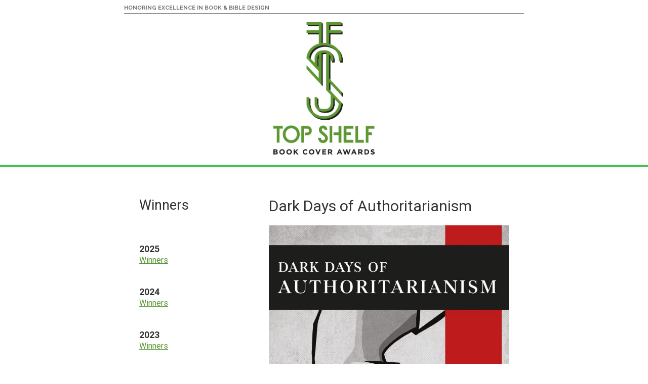

--- FILE ---
content_type: text/html; charset=UTF-8
request_url: https://archive.topshelfaward.org/book/dark-days-of-authoritarianism/
body_size: 7665
content:
<!DOCTYPE html>
<html lang="en-US">
<head >
<meta charset="UTF-8" />
<meta name="viewport" content="width=device-width, initial-scale=1" />
<meta name='robots' content='index, follow, max-image-preview:large, max-snippet:-1, max-video-preview:-1' />
	<style>img:is([sizes="auto" i], [sizes^="auto," i]) { contain-intrinsic-size: 3000px 1500px }</style>
	
	<!-- This site is optimized with the Yoast SEO plugin v25.8 - https://yoast.com/wordpress/plugins/seo/ -->
	<title>Dark Days of Authoritarianism - ECPA: Book Cover Awards [Top Shelf]</title>
	<link rel="canonical" href="https://archive.topshelfaward.org/book/dark-days-of-authoritarianism/" />
	<meta property="og:locale" content="en_US" />
	<meta property="og:type" content="article" />
	<meta property="og:title" content="Dark Days of Authoritarianism - ECPA: Book Cover Awards [Top Shelf]" />
	<meta property="og:url" content="https://archive.topshelfaward.org/book/dark-days-of-authoritarianism/" />
	<meta property="og:site_name" content="ECPA: Book Cover Awards [Top Shelf]" />
	<meta property="article:modified_time" content="2019-09-20T23:32:04+00:00" />
	<meta property="og:image" content="https://archive.topshelfaward.org/wp-content/uploads/2019/09/DarkDaysAuthoritarianism-.jpg" />
	<meta property="og:image:width" content="1364" />
	<meta property="og:image:height" content="2048" />
	<meta property="og:image:type" content="image/jpeg" />
	<meta name="twitter:card" content="summary_large_image" />
	<script type="application/ld+json" class="yoast-schema-graph">{"@context":"https://schema.org","@graph":[{"@type":"WebPage","@id":"https://archive.topshelfaward.org/book/dark-days-of-authoritarianism/","url":"https://archive.topshelfaward.org/book/dark-days-of-authoritarianism/","name":"Dark Days of Authoritarianism - ECPA: Book Cover Awards [Top Shelf]","isPartOf":{"@id":"https://archive.topshelfaward.org/#website"},"primaryImageOfPage":{"@id":"https://archive.topshelfaward.org/book/dark-days-of-authoritarianism/#primaryimage"},"image":{"@id":"https://archive.topshelfaward.org/book/dark-days-of-authoritarianism/#primaryimage"},"thumbnailUrl":"https://archive.topshelfaward.org/wp-content/uploads/2019/09/DarkDaysAuthoritarianism-.jpg","datePublished":"2019-09-20T20:39:39+00:00","dateModified":"2019-09-20T23:32:04+00:00","breadcrumb":{"@id":"https://archive.topshelfaward.org/book/dark-days-of-authoritarianism/#breadcrumb"},"inLanguage":"en-US","potentialAction":[{"@type":"ReadAction","target":["https://archive.topshelfaward.org/book/dark-days-of-authoritarianism/"]}]},{"@type":"ImageObject","inLanguage":"en-US","@id":"https://archive.topshelfaward.org/book/dark-days-of-authoritarianism/#primaryimage","url":"https://archive.topshelfaward.org/wp-content/uploads/2019/09/DarkDaysAuthoritarianism-.jpg","contentUrl":"https://archive.topshelfaward.org/wp-content/uploads/2019/09/DarkDaysAuthoritarianism-.jpg","width":1364,"height":2048},{"@type":"BreadcrumbList","@id":"https://archive.topshelfaward.org/book/dark-days-of-authoritarianism/#breadcrumb","itemListElement":[{"@type":"ListItem","position":1,"name":"Home","item":"https://archive.topshelfaward.org/"},{"@type":"ListItem","position":2,"name":"Books","item":"https://archive.topshelfaward.org/book/"},{"@type":"ListItem","position":3,"name":"Dark Days of Authoritarianism"}]},{"@type":"WebSite","@id":"https://archive.topshelfaward.org/#website","url":"https://archive.topshelfaward.org/","name":"ECPA: Book Cover Awards [Top Shelf]","description":"","publisher":{"@id":"https://archive.topshelfaward.org/#organization"},"potentialAction":[{"@type":"SearchAction","target":{"@type":"EntryPoint","urlTemplate":"https://archive.topshelfaward.org/?s={search_term_string}"},"query-input":{"@type":"PropertyValueSpecification","valueRequired":true,"valueName":"search_term_string"}}],"inLanguage":"en-US"},{"@type":"Organization","@id":"https://archive.topshelfaward.org/#organization","name":"ECPA: Book Cover Awards [Top Shelf]","url":"https://archive.topshelfaward.org/","logo":{"@type":"ImageObject","inLanguage":"en-US","@id":"https://archive.topshelfaward.org/#/schema/logo/image/","url":"https://archive.topshelfaward.org/wp-content/uploads/2015/10/ecpa-top-shelf-awards-logo.png","contentUrl":"https://archive.topshelfaward.org/wp-content/uploads/2015/10/ecpa-top-shelf-awards-logo.png","width":400,"height":493,"caption":"ECPA: Book Cover Awards [Top Shelf]"},"image":{"@id":"https://archive.topshelfaward.org/#/schema/logo/image/"}}]}</script>
	<!-- / Yoast SEO plugin. -->


<link rel='dns-prefetch' href='//widgetlogic.org' />
<link rel='dns-prefetch' href='//fonts.googleapis.com' />
<link href='https://fonts.gstatic.com' crossorigin rel='preconnect' />
<link rel="alternate" type="application/rss+xml" title="ECPA: Book Cover Awards [Top Shelf] &raquo; Feed" href="https://archive.topshelfaward.org/feed/" />
<script>
window._wpemojiSettings = {"baseUrl":"https:\/\/s.w.org\/images\/core\/emoji\/15.1.0\/72x72\/","ext":".png","svgUrl":"https:\/\/s.w.org\/images\/core\/emoji\/15.1.0\/svg\/","svgExt":".svg","source":{"concatemoji":"https:\/\/archive.topshelfaward.org\/wp-includes\/js\/wp-emoji-release.min.js?ver=c9edf0c5902264a1c6229a839d42e415"}};
/*! This file is auto-generated */
!function(i,n){var o,s,e;function c(e){try{var t={supportTests:e,timestamp:(new Date).valueOf()};sessionStorage.setItem(o,JSON.stringify(t))}catch(e){}}function p(e,t,n){e.clearRect(0,0,e.canvas.width,e.canvas.height),e.fillText(t,0,0);var t=new Uint32Array(e.getImageData(0,0,e.canvas.width,e.canvas.height).data),r=(e.clearRect(0,0,e.canvas.width,e.canvas.height),e.fillText(n,0,0),new Uint32Array(e.getImageData(0,0,e.canvas.width,e.canvas.height).data));return t.every(function(e,t){return e===r[t]})}function u(e,t,n){switch(t){case"flag":return n(e,"\ud83c\udff3\ufe0f\u200d\u26a7\ufe0f","\ud83c\udff3\ufe0f\u200b\u26a7\ufe0f")?!1:!n(e,"\ud83c\uddfa\ud83c\uddf3","\ud83c\uddfa\u200b\ud83c\uddf3")&&!n(e,"\ud83c\udff4\udb40\udc67\udb40\udc62\udb40\udc65\udb40\udc6e\udb40\udc67\udb40\udc7f","\ud83c\udff4\u200b\udb40\udc67\u200b\udb40\udc62\u200b\udb40\udc65\u200b\udb40\udc6e\u200b\udb40\udc67\u200b\udb40\udc7f");case"emoji":return!n(e,"\ud83d\udc26\u200d\ud83d\udd25","\ud83d\udc26\u200b\ud83d\udd25")}return!1}function f(e,t,n){var r="undefined"!=typeof WorkerGlobalScope&&self instanceof WorkerGlobalScope?new OffscreenCanvas(300,150):i.createElement("canvas"),a=r.getContext("2d",{willReadFrequently:!0}),o=(a.textBaseline="top",a.font="600 32px Arial",{});return e.forEach(function(e){o[e]=t(a,e,n)}),o}function t(e){var t=i.createElement("script");t.src=e,t.defer=!0,i.head.appendChild(t)}"undefined"!=typeof Promise&&(o="wpEmojiSettingsSupports",s=["flag","emoji"],n.supports={everything:!0,everythingExceptFlag:!0},e=new Promise(function(e){i.addEventListener("DOMContentLoaded",e,{once:!0})}),new Promise(function(t){var n=function(){try{var e=JSON.parse(sessionStorage.getItem(o));if("object"==typeof e&&"number"==typeof e.timestamp&&(new Date).valueOf()<e.timestamp+604800&&"object"==typeof e.supportTests)return e.supportTests}catch(e){}return null}();if(!n){if("undefined"!=typeof Worker&&"undefined"!=typeof OffscreenCanvas&&"undefined"!=typeof URL&&URL.createObjectURL&&"undefined"!=typeof Blob)try{var e="postMessage("+f.toString()+"("+[JSON.stringify(s),u.toString(),p.toString()].join(",")+"));",r=new Blob([e],{type:"text/javascript"}),a=new Worker(URL.createObjectURL(r),{name:"wpTestEmojiSupports"});return void(a.onmessage=function(e){c(n=e.data),a.terminate(),t(n)})}catch(e){}c(n=f(s,u,p))}t(n)}).then(function(e){for(var t in e)n.supports[t]=e[t],n.supports.everything=n.supports.everything&&n.supports[t],"flag"!==t&&(n.supports.everythingExceptFlag=n.supports.everythingExceptFlag&&n.supports[t]);n.supports.everythingExceptFlag=n.supports.everythingExceptFlag&&!n.supports.flag,n.DOMReady=!1,n.readyCallback=function(){n.DOMReady=!0}}).then(function(){return e}).then(function(){var e;n.supports.everything||(n.readyCallback(),(e=n.source||{}).concatemoji?t(e.concatemoji):e.wpemoji&&e.twemoji&&(t(e.twemoji),t(e.wpemoji)))}))}((window,document),window._wpemojiSettings);
</script>
<link rel='stylesheet' id='top-shelf-awards-v2-css' href='https://archive.topshelfaward.org/wp-content/themes/topshelfawards-v2/style.css?ver=3.4.1' media='all' />
<style id='wp-emoji-styles-inline-css'>

	img.wp-smiley, img.emoji {
		display: inline !important;
		border: none !important;
		box-shadow: none !important;
		height: 1em !important;
		width: 1em !important;
		margin: 0 0.07em !important;
		vertical-align: -0.1em !important;
		background: none !important;
		padding: 0 !important;
	}
</style>
<link rel='stylesheet' id='wp-block-library-css' href='https://archive.topshelfaward.org/wp-includes/css/dist/block-library/style.min.css?ver=c9edf0c5902264a1c6229a839d42e415' media='all' />
<style id='classic-theme-styles-inline-css'>
/*! This file is auto-generated */
.wp-block-button__link{color:#fff;background-color:#32373c;border-radius:9999px;box-shadow:none;text-decoration:none;padding:calc(.667em + 2px) calc(1.333em + 2px);font-size:1.125em}.wp-block-file__button{background:#32373c;color:#fff;text-decoration:none}
</style>
<link rel='stylesheet' id='block-widget-css' href='https://archive.topshelfaward.org/wp-content/plugins/widget-logic/block_widget/css/widget.css?ver=1727292731' media='all' />
<style id='global-styles-inline-css'>
:root{--wp--preset--aspect-ratio--square: 1;--wp--preset--aspect-ratio--4-3: 4/3;--wp--preset--aspect-ratio--3-4: 3/4;--wp--preset--aspect-ratio--3-2: 3/2;--wp--preset--aspect-ratio--2-3: 2/3;--wp--preset--aspect-ratio--16-9: 16/9;--wp--preset--aspect-ratio--9-16: 9/16;--wp--preset--color--black: #000000;--wp--preset--color--cyan-bluish-gray: #abb8c3;--wp--preset--color--white: #ffffff;--wp--preset--color--pale-pink: #f78da7;--wp--preset--color--vivid-red: #cf2e2e;--wp--preset--color--luminous-vivid-orange: #ff6900;--wp--preset--color--luminous-vivid-amber: #fcb900;--wp--preset--color--light-green-cyan: #7bdcb5;--wp--preset--color--vivid-green-cyan: #00d084;--wp--preset--color--pale-cyan-blue: #8ed1fc;--wp--preset--color--vivid-cyan-blue: #0693e3;--wp--preset--color--vivid-purple: #9b51e0;--wp--preset--color--theme-primary: #0073e5;--wp--preset--color--theme-secondary: #0073e5;--wp--preset--gradient--vivid-cyan-blue-to-vivid-purple: linear-gradient(135deg,rgba(6,147,227,1) 0%,rgb(155,81,224) 100%);--wp--preset--gradient--light-green-cyan-to-vivid-green-cyan: linear-gradient(135deg,rgb(122,220,180) 0%,rgb(0,208,130) 100%);--wp--preset--gradient--luminous-vivid-amber-to-luminous-vivid-orange: linear-gradient(135deg,rgba(252,185,0,1) 0%,rgba(255,105,0,1) 100%);--wp--preset--gradient--luminous-vivid-orange-to-vivid-red: linear-gradient(135deg,rgba(255,105,0,1) 0%,rgb(207,46,46) 100%);--wp--preset--gradient--very-light-gray-to-cyan-bluish-gray: linear-gradient(135deg,rgb(238,238,238) 0%,rgb(169,184,195) 100%);--wp--preset--gradient--cool-to-warm-spectrum: linear-gradient(135deg,rgb(74,234,220) 0%,rgb(151,120,209) 20%,rgb(207,42,186) 40%,rgb(238,44,130) 60%,rgb(251,105,98) 80%,rgb(254,248,76) 100%);--wp--preset--gradient--blush-light-purple: linear-gradient(135deg,rgb(255,206,236) 0%,rgb(152,150,240) 100%);--wp--preset--gradient--blush-bordeaux: linear-gradient(135deg,rgb(254,205,165) 0%,rgb(254,45,45) 50%,rgb(107,0,62) 100%);--wp--preset--gradient--luminous-dusk: linear-gradient(135deg,rgb(255,203,112) 0%,rgb(199,81,192) 50%,rgb(65,88,208) 100%);--wp--preset--gradient--pale-ocean: linear-gradient(135deg,rgb(255,245,203) 0%,rgb(182,227,212) 50%,rgb(51,167,181) 100%);--wp--preset--gradient--electric-grass: linear-gradient(135deg,rgb(202,248,128) 0%,rgb(113,206,126) 100%);--wp--preset--gradient--midnight: linear-gradient(135deg,rgb(2,3,129) 0%,rgb(40,116,252) 100%);--wp--preset--font-size--small: 12px;--wp--preset--font-size--medium: 20px;--wp--preset--font-size--large: 20px;--wp--preset--font-size--x-large: 42px;--wp--preset--font-size--normal: 18px;--wp--preset--font-size--larger: 24px;--wp--preset--spacing--20: 0.44rem;--wp--preset--spacing--30: 0.67rem;--wp--preset--spacing--40: 1rem;--wp--preset--spacing--50: 1.5rem;--wp--preset--spacing--60: 2.25rem;--wp--preset--spacing--70: 3.38rem;--wp--preset--spacing--80: 5.06rem;--wp--preset--shadow--natural: 6px 6px 9px rgba(0, 0, 0, 0.2);--wp--preset--shadow--deep: 12px 12px 50px rgba(0, 0, 0, 0.4);--wp--preset--shadow--sharp: 6px 6px 0px rgba(0, 0, 0, 0.2);--wp--preset--shadow--outlined: 6px 6px 0px -3px rgba(255, 255, 255, 1), 6px 6px rgba(0, 0, 0, 1);--wp--preset--shadow--crisp: 6px 6px 0px rgba(0, 0, 0, 1);}:where(.is-layout-flex){gap: 0.5em;}:where(.is-layout-grid){gap: 0.5em;}body .is-layout-flex{display: flex;}.is-layout-flex{flex-wrap: wrap;align-items: center;}.is-layout-flex > :is(*, div){margin: 0;}body .is-layout-grid{display: grid;}.is-layout-grid > :is(*, div){margin: 0;}:where(.wp-block-columns.is-layout-flex){gap: 2em;}:where(.wp-block-columns.is-layout-grid){gap: 2em;}:where(.wp-block-post-template.is-layout-flex){gap: 1.25em;}:where(.wp-block-post-template.is-layout-grid){gap: 1.25em;}.has-black-color{color: var(--wp--preset--color--black) !important;}.has-cyan-bluish-gray-color{color: var(--wp--preset--color--cyan-bluish-gray) !important;}.has-white-color{color: var(--wp--preset--color--white) !important;}.has-pale-pink-color{color: var(--wp--preset--color--pale-pink) !important;}.has-vivid-red-color{color: var(--wp--preset--color--vivid-red) !important;}.has-luminous-vivid-orange-color{color: var(--wp--preset--color--luminous-vivid-orange) !important;}.has-luminous-vivid-amber-color{color: var(--wp--preset--color--luminous-vivid-amber) !important;}.has-light-green-cyan-color{color: var(--wp--preset--color--light-green-cyan) !important;}.has-vivid-green-cyan-color{color: var(--wp--preset--color--vivid-green-cyan) !important;}.has-pale-cyan-blue-color{color: var(--wp--preset--color--pale-cyan-blue) !important;}.has-vivid-cyan-blue-color{color: var(--wp--preset--color--vivid-cyan-blue) !important;}.has-vivid-purple-color{color: var(--wp--preset--color--vivid-purple) !important;}.has-black-background-color{background-color: var(--wp--preset--color--black) !important;}.has-cyan-bluish-gray-background-color{background-color: var(--wp--preset--color--cyan-bluish-gray) !important;}.has-white-background-color{background-color: var(--wp--preset--color--white) !important;}.has-pale-pink-background-color{background-color: var(--wp--preset--color--pale-pink) !important;}.has-vivid-red-background-color{background-color: var(--wp--preset--color--vivid-red) !important;}.has-luminous-vivid-orange-background-color{background-color: var(--wp--preset--color--luminous-vivid-orange) !important;}.has-luminous-vivid-amber-background-color{background-color: var(--wp--preset--color--luminous-vivid-amber) !important;}.has-light-green-cyan-background-color{background-color: var(--wp--preset--color--light-green-cyan) !important;}.has-vivid-green-cyan-background-color{background-color: var(--wp--preset--color--vivid-green-cyan) !important;}.has-pale-cyan-blue-background-color{background-color: var(--wp--preset--color--pale-cyan-blue) !important;}.has-vivid-cyan-blue-background-color{background-color: var(--wp--preset--color--vivid-cyan-blue) !important;}.has-vivid-purple-background-color{background-color: var(--wp--preset--color--vivid-purple) !important;}.has-black-border-color{border-color: var(--wp--preset--color--black) !important;}.has-cyan-bluish-gray-border-color{border-color: var(--wp--preset--color--cyan-bluish-gray) !important;}.has-white-border-color{border-color: var(--wp--preset--color--white) !important;}.has-pale-pink-border-color{border-color: var(--wp--preset--color--pale-pink) !important;}.has-vivid-red-border-color{border-color: var(--wp--preset--color--vivid-red) !important;}.has-luminous-vivid-orange-border-color{border-color: var(--wp--preset--color--luminous-vivid-orange) !important;}.has-luminous-vivid-amber-border-color{border-color: var(--wp--preset--color--luminous-vivid-amber) !important;}.has-light-green-cyan-border-color{border-color: var(--wp--preset--color--light-green-cyan) !important;}.has-vivid-green-cyan-border-color{border-color: var(--wp--preset--color--vivid-green-cyan) !important;}.has-pale-cyan-blue-border-color{border-color: var(--wp--preset--color--pale-cyan-blue) !important;}.has-vivid-cyan-blue-border-color{border-color: var(--wp--preset--color--vivid-cyan-blue) !important;}.has-vivid-purple-border-color{border-color: var(--wp--preset--color--vivid-purple) !important;}.has-vivid-cyan-blue-to-vivid-purple-gradient-background{background: var(--wp--preset--gradient--vivid-cyan-blue-to-vivid-purple) !important;}.has-light-green-cyan-to-vivid-green-cyan-gradient-background{background: var(--wp--preset--gradient--light-green-cyan-to-vivid-green-cyan) !important;}.has-luminous-vivid-amber-to-luminous-vivid-orange-gradient-background{background: var(--wp--preset--gradient--luminous-vivid-amber-to-luminous-vivid-orange) !important;}.has-luminous-vivid-orange-to-vivid-red-gradient-background{background: var(--wp--preset--gradient--luminous-vivid-orange-to-vivid-red) !important;}.has-very-light-gray-to-cyan-bluish-gray-gradient-background{background: var(--wp--preset--gradient--very-light-gray-to-cyan-bluish-gray) !important;}.has-cool-to-warm-spectrum-gradient-background{background: var(--wp--preset--gradient--cool-to-warm-spectrum) !important;}.has-blush-light-purple-gradient-background{background: var(--wp--preset--gradient--blush-light-purple) !important;}.has-blush-bordeaux-gradient-background{background: var(--wp--preset--gradient--blush-bordeaux) !important;}.has-luminous-dusk-gradient-background{background: var(--wp--preset--gradient--luminous-dusk) !important;}.has-pale-ocean-gradient-background{background: var(--wp--preset--gradient--pale-ocean) !important;}.has-electric-grass-gradient-background{background: var(--wp--preset--gradient--electric-grass) !important;}.has-midnight-gradient-background{background: var(--wp--preset--gradient--midnight) !important;}.has-small-font-size{font-size: var(--wp--preset--font-size--small) !important;}.has-medium-font-size{font-size: var(--wp--preset--font-size--medium) !important;}.has-large-font-size{font-size: var(--wp--preset--font-size--large) !important;}.has-x-large-font-size{font-size: var(--wp--preset--font-size--x-large) !important;}
:where(.wp-block-post-template.is-layout-flex){gap: 1.25em;}:where(.wp-block-post-template.is-layout-grid){gap: 1.25em;}
:where(.wp-block-columns.is-layout-flex){gap: 2em;}:where(.wp-block-columns.is-layout-grid){gap: 2em;}
:root :where(.wp-block-pullquote){font-size: 1.5em;line-height: 1.6;}
</style>
<link rel='stylesheet' id='tsa-google-fonts-css' href='//fonts.googleapis.com/css?family=Raleway%3A700%7CRoboto%3A300%2C300i%2C400%2C700&#038;ver=c9edf0c5902264a1c6229a839d42e415' media='all' />
<link rel='stylesheet' id='top-shelf-awards-v2-fonts-css' href='https://fonts.googleapis.com/css2?family=Open+Sans&#038;family=Roboto&#038;display=swap' media='all' />
<link rel='stylesheet' id='dashicons-css' href='https://archive.topshelfaward.org/wp-includes/css/dashicons.min.css?ver=c9edf0c5902264a1c6229a839d42e415' media='all' />
<link rel='stylesheet' id='top-shelf-awards-v2-gutenberg-css' href='https://archive.topshelfaward.org/wp-content/themes/topshelfawards-v2/lib/gutenberg/front-end.css?ver=3.4.1' media='all' />
<style id='top-shelf-awards-v2-gutenberg-inline-css'>
.gb-block-post-grid .gb-post-grid-items h2 a:hover {
	color: #0073e5;
}

.site-container .wp-block-button .wp-block-button__link {
	background-color: #0073e5;
}

.wp-block-button .wp-block-button__link:not(.has-background),
.wp-block-button .wp-block-button__link:not(.has-background):focus,
.wp-block-button .wp-block-button__link:not(.has-background):hover {
	color: #ffffff;
}

.site-container .wp-block-button.is-style-outline .wp-block-button__link {
	color: #0073e5;
}

.site-container .wp-block-button.is-style-outline .wp-block-button__link:focus,
.site-container .wp-block-button.is-style-outline .wp-block-button__link:hover {
	color: #2396ff;
}		.site-container .has-small-font-size {
			font-size: 12px;
		}		.site-container .has-normal-font-size {
			font-size: 18px;
		}		.site-container .has-large-font-size {
			font-size: 20px;
		}		.site-container .has-larger-font-size {
			font-size: 24px;
		}		.site-container .has-theme-primary-color,
		.site-container .wp-block-button .wp-block-button__link.has-theme-primary-color,
		.site-container .wp-block-button.is-style-outline .wp-block-button__link.has-theme-primary-color {
			color: #0073e5;
		}

		.site-container .has-theme-primary-background-color,
		.site-container .wp-block-button .wp-block-button__link.has-theme-primary-background-color,
		.site-container .wp-block-pullquote.is-style-solid-color.has-theme-primary-background-color {
			background-color: #0073e5;
		}		.site-container .has-theme-secondary-color,
		.site-container .wp-block-button .wp-block-button__link.has-theme-secondary-color,
		.site-container .wp-block-button.is-style-outline .wp-block-button__link.has-theme-secondary-color {
			color: #0073e5;
		}

		.site-container .has-theme-secondary-background-color,
		.site-container .wp-block-button .wp-block-button__link.has-theme-secondary-background-color,
		.site-container .wp-block-pullquote.is-style-solid-color.has-theme-secondary-background-color {
			background-color: #0073e5;
		}
</style>
<script src="https://archive.topshelfaward.org/wp-includes/js/jquery/jquery.min.js?ver=3.7.1" id="jquery-core-js"></script>
<script src="https://archive.topshelfaward.org/wp-includes/js/jquery/jquery-migrate.min.js?ver=3.4.1" id="jquery-migrate-js"></script>
<link rel="https://api.w.org/" href="https://archive.topshelfaward.org/wp-json/" /><link rel="EditURI" type="application/rsd+xml" title="RSD" href="https://archive.topshelfaward.org/xmlrpc.php?rsd" />
<link rel='shortlink' href='https://archive.topshelfaward.org/?p=2952' />
<link rel="alternate" title="oEmbed (JSON)" type="application/json+oembed" href="https://archive.topshelfaward.org/wp-json/oembed/1.0/embed?url=https%3A%2F%2Farchive.topshelfaward.org%2Fbook%2Fdark-days-of-authoritarianism%2F" />
<link rel="alternate" title="oEmbed (XML)" type="text/xml+oembed" href="https://archive.topshelfaward.org/wp-json/oembed/1.0/embed?url=https%3A%2F%2Farchive.topshelfaward.org%2Fbook%2Fdark-days-of-authoritarianism%2F&#038;format=xml" />
	  <link rel="apple-touch-icon" sizes="57x57" href="https://archive.topshelfaward.org/wp-content/themes/topshelfawards-v2/images/icons/apple-icon-57x57.png">
	  <link rel="apple-touch-icon" sizes="60x60" href="https://archive.topshelfaward.org/wp-content/themes/topshelfawards-v2/images/icons/apple-icon-60x60.png">
	  <link rel="apple-touch-icon" sizes="72x72" href="https://archive.topshelfaward.org/wp-content/themes/topshelfawards-v2/images/icons/apple-icon-72x72.png">
	  <link rel="apple-touch-icon" sizes="76x76" href="https://archive.topshelfaward.org/wp-content/themes/topshelfawards-v2/images/icons/apple-icon-76x76.png">
	  <link rel="apple-touch-icon" sizes="114x114" href="https://archive.topshelfaward.org/wp-content/themes/topshelfawards-v2/images/icons/apple-icon-114x114.png">
	  <link rel="apple-touch-icon" sizes="120x120" href="https://archive.topshelfaward.org/wp-content/themes/topshelfawards-v2/images/icons/apple-icon-120x120.png">
	  <link rel="apple-touch-icon" sizes="144x144" href="https://archive.topshelfaward.org/wp-content/themes/topshelfawards-v2/images/icons/apple-icon-144x144.png">
	  <link rel="apple-touch-icon" sizes="152x152" href="https://archive.topshelfaward.org/wp-content/themes/topshelfawards-v2/images/icons/apple-icon-152x152.png">
	  <link rel="apple-touch-icon" sizes="180x180" href="https://archive.topshelfaward.org/wp-content/themes/topshelfawards-v2/images/icons/apple-icon-180x180.png">
	  <link rel="icon" type="image/png" sizes="192x192"  href="https://archive.topshelfaward.org/wp-content/themes/topshelfawards-v2/images/icons/android-icon-192x192.png">
	  <link rel="icon" type="image/png" sizes="32x32" href="https://archive.topshelfaward.org/wp-content/themes/topshelfawards-v2/images/icons/favicon-32x32.png">
	  <link rel="icon" type="image/png" sizes="96x96" href="https://archive.topshelfaward.org/wp-content/themes/topshelfawards-v2/images/icons/favicon-96x96.png">
	  <link rel="icon" type="image/png" sizes="16x16" href="https://archive.topshelfaward.org/wp-content/themes/topshelfawards-v2/images/icons/favicon-16x16.png">
	  <link rel="manifest" href="https://archive.topshelfaward.org/wp-content/themes/topshelfawards-v2/images/icons/manifest.json">
	  <meta name="msapplication-TileColor" content="#ffffff">
	  <meta name="msapplication-TileImage" content="https://archive.topshelfaward.org/wp-content/themes/topshelfawards-v2/images/icons/ms-icon-144x144.png">
	  <meta name="theme-color" content="#ffffff">
	  <link rel="icon" href="https://archive.topshelfaward.org/wp-content/themes/topshelfawards-v2/images/favicon.ico" />
<link rel="pingback" href="https://archive.topshelfaward.org/xmlrpc.php" />
		<style id="wp-custom-css">
			.bca-logo{
	padding-bottom:20px
}		</style>
		</head>
<body class="wp-singular book-template-default single single-book postid-2952 wp-embed-responsive wp-theme-genesis wp-child-theme-topshelfawards-v2 header-full-width sidebar-content genesis-breadcrumbs-hidden genesis-footer-widgets-hidden no-js has-no-blocks book">	<script>
	//<![CDATA[
	(function(){
		var c = document.body.classList;
		c.remove( 'no-js' );
		c.add( 'js' );
	})();
	//]]>
	</script>
		  <div class="top-bar">
		  <div class="utility-menu">
			  <div class="utility-inner">
				  <span class="alt-font">HONORING EXCELLENCE IN BOOK &amp; BIBLE DESIGN</span>
			  </div>
		  </div>
  
			  <div class="bca-logo">
				  <a href="/"><img width="200" height="250" src="https://archive.topshelfaward.org/wp-content/themes/topshelfawards-v2/images/ecpa.png" class="logo attachment-full" alt="ecpa-top-shelf-awards-logo"></a>
			  </div>
  
					  </div>
	<div class="site-container"><ul class="genesis-skip-link"><li><a href="#genesis-content" class="screen-reader-shortcut"> Skip to main content</a></li><li><a href="#genesis-sidebar-primary" class="screen-reader-shortcut"> Skip to primary sidebar</a></li></ul><header class="site-header"><div class="wrap"></div></header><div class="site-inner"><div class="content-sidebar-wrap"><main class="content" id="genesis-content">	<h1>
	Dark Days of Authoritarianism	</h1>
	
	<div class="book-description"><div class="book-covers">
	<img width="682" height="1024" src="https://archive.topshelfaward.org/wp-content/uploads/2019/09/DarkDaysAuthoritarianism--682x1024.jpg" class="left book-image wp-post-image" alt="" decoding="async" fetchpriority="high" srcset="https://archive.topshelfaward.org/wp-content/uploads/2019/09/DarkDaysAuthoritarianism--682x1024.jpg 682w, https://archive.topshelfaward.org/wp-content/uploads/2019/09/DarkDaysAuthoritarianism--200x300.jpg 200w, https://archive.topshelfaward.org/wp-content/uploads/2019/09/DarkDaysAuthoritarianism--768x1153.jpg 768w, https://archive.topshelfaward.org/wp-content/uploads/2019/09/DarkDaysAuthoritarianism--52x77.jpg 52w, https://archive.topshelfaward.org/wp-content/uploads/2019/09/DarkDaysAuthoritarianism-.jpg 1364w" sizes="(max-width: 682px) 100vw, 682px" /></div><hr>
		<div class="clear">
							<h3>Publisher</h3> <p>Langham Publishing</p>
												 				<h3>Designer(s)</h3> <p><b></b> projectluz.com</p>
												   					<h3>ISBN</h3> <p>9781783684854</p>
																	<h3>Literary Category</h3> <p>Non-fiction/History/Autobiography</p>		</div>
	</div>
	</main><aside class="sidebar sidebar-primary widget-area" role="complementary" aria-label="Primary Sidebar" id="genesis-sidebar-primary"><h2 class="genesis-sidebar-title screen-reader-text">Primary Sidebar</h2><section id="text-2" class="widget widget_text"><div class="widget-wrap">			<div class="textwidget"><h2>Winners</h2></div>
		</div></section>
<section id="nav_menu-23" class="widget widget_nav_menu"><div class="widget-wrap"><h3 class="widgettitle widget-title">2025</h3>
<nav class="menu-2025-container" aria-label="2025"><ul id="menu-2025" class="menu"><li id="menu-item-7144" class="menu-item menu-item-type-post_type menu-item-object-page menu-item-7144"><a href="https://archive.topshelfaward.org/winners-2025/">Winners</a></li>
</ul></nav></div></section>
<section id="nav_menu-22" class="widget widget_nav_menu"><div class="widget-wrap"><h3 class="widgettitle widget-title">2024</h3>
<nav class="menu-2024-container" aria-label="2024"><ul id="menu-2024" class="menu"><li id="menu-item-6428" class="menu-item menu-item-type-post_type menu-item-object-page menu-item-6428"><a href="https://archive.topshelfaward.org/winners-2024/">Winners</a></li>
</ul></nav></div></section>
<section id="nav_menu-21" class="widget widget_nav_menu"><div class="widget-wrap"><h3 class="widgettitle widget-title">2023</h3>
<nav class="menu-2023-container" aria-label="2023"><ul id="menu-2023" class="menu"><li id="menu-item-5725" class="menu-item menu-item-type-custom menu-item-object-custom menu-item-5725"><a href="/2023-winners/">Winners</a></li>
</ul></nav></div></section>
<section id="nav_menu-20" class="widget widget_nav_menu"><div class="widget-wrap"><h3 class="widgettitle widget-title">2022</h3>
<nav class="menu-2022-container" aria-label="2022"><ul id="menu-2022" class="menu"><li id="menu-item-5108" class="menu-item menu-item-type-custom menu-item-object-custom menu-item-5108"><a href="/2022-winners/">Winners</a></li>
</ul></nav></div></section>
<section id="nav_menu-19" class="widget widget_nav_menu"><div class="widget-wrap"><h3 class="widgettitle widget-title">2021</h3>
<nav class="menu-2021-container" aria-label="2021"><ul id="menu-2021" class="menu"><li id="menu-item-5109" class="menu-item menu-item-type-post_type menu-item-object-page menu-item-5109"><a href="https://archive.topshelfaward.org/winners-2021/">Winners</a></li>
</ul></nav></div></section>
<section id="nav_menu-18" class="widget widget_nav_menu"><div class="widget-wrap"><h3 class="widgettitle widget-title">2020</h3>
<nav class="menu-2020-container" aria-label="2020"><ul id="menu-2020" class="menu"><li id="menu-item-3492" class="menu-item menu-item-type-custom menu-item-object-custom menu-item-3492"><a target="_blank" href="https://archive.topshelfaward.org/2020-winners/">Winners</a></li>
</ul></nav></div></section>
<section id="nav_menu-17" class="widget widget_nav_menu"><div class="widget-wrap"><h3 class="widgettitle widget-title">2019</h3>
<nav class="menu-2019-container" aria-label="2019"><ul id="menu-2019" class="menu"><li id="menu-item-3493" class="menu-item menu-item-type-post_type menu-item-object-page menu-item-3493"><a target="_blank" href="https://archive.topshelfaward.org/2019-winners/">Winners</a></li>
</ul></nav></div></section>
<section id="nav_menu-16" class="widget widget_nav_menu"><div class="widget-wrap"><h3 class="widgettitle widget-title">2018</h3>
<nav class="menu-2018-container" aria-label="2018"><ul id="menu-2018" class="menu"><li id="menu-item-2486" class="menu-item menu-item-type-post_type menu-item-object-page menu-item-2486"><a href="https://archive.topshelfaward.org/2018-winners/">Winners</a></li>
</ul></nav></div></section>
<section id="nav_menu-15" class="widget widget_nav_menu"><div class="widget-wrap"><h3 class="widgettitle widget-title">2017</h3>
<nav class="menu-2017-container" aria-label="2017"><ul id="menu-2017" class="menu"><li id="menu-item-1957" class="menu-item menu-item-type-post_type menu-item-object-page menu-item-1957"><a href="https://archive.topshelfaward.org/2017-winners/">Winners</a></li>
</ul></nav></div></section>
<section id="nav_menu-14" class="widget widget_nav_menu"><div class="widget-wrap"><h3 class="widgettitle widget-title">2016</h3>
<nav class="menu-2016-container" aria-label="2016"><ul id="menu-2016" class="menu"><li id="menu-item-1603" class="menu-item menu-item-type-post_type menu-item-object-page menu-item-1603"><a href="https://archive.topshelfaward.org/2016-winners/">Winners</a></li>
</ul></nav></div></section>
<section id="nav_menu-13" class="widget widget_nav_menu"><div class="widget-wrap"><h3 class="widgettitle widget-title">2015</h3>
<nav class="menu-2015-container" aria-label="2015"><ul id="menu-2015" class="menu"><li id="menu-item-1269" class="menu-item menu-item-type-custom menu-item-object-custom menu-item-1269"><a href="/winners-2015">Winners</a></li>
</ul></nav></div></section>
<section id="nav_menu-10" class="widget widget_nav_menu"><div class="widget-wrap"><h3 class="widgettitle widget-title">2014</h3>
<nav class="menu-2014-container" aria-label="2014"><ul id="menu-2014" class="menu"><li id="menu-item-897" class="menu-item menu-item-type-post_type menu-item-object-page menu-item-897"><a href="https://archive.topshelfaward.org/2014-winners/">Winners</a></li>
</ul></nav></div></section>
<section id="nav_menu-9" class="widget widget_nav_menu"><div class="widget-wrap"><h3 class="widgettitle widget-title">2013</h3>
<nav class="menu-2013-container" aria-label="2013"><ul id="menu-2013" class="menu"><li id="menu-item-633" class="menu-item menu-item-type-post_type menu-item-object-page menu-item-633"><a href="https://archive.topshelfaward.org/2013-winners/">Winners</a></li>
</ul></nav></div></section>
<section id="text-7" class="widget widget_text"><div class="widget-wrap"><h3 class="widgettitle widget-title">2012-2007</h3>
			<div class="textwidget"><p><a href="/prior-winners/">Finalists & Winners</a></p>
</div>
		</div></section>
</aside></div></div><footer class="site-footer"><div class="wrap"><p>Copyright &#x000A9;&nbsp;2026 ECPA</p></div></footer></div><script type="speculationrules">
{"prefetch":[{"source":"document","where":{"and":[{"href_matches":"\/*"},{"not":{"href_matches":["\/wp-*.php","\/wp-admin\/*","\/wp-content\/uploads\/*","\/wp-content\/*","\/wp-content\/plugins\/*","\/wp-content\/themes\/topshelfawards-v2\/*","\/wp-content\/themes\/genesis\/*","\/*\\?(.+)"]}},{"not":{"selector_matches":"a[rel~=\"nofollow\"]"}},{"not":{"selector_matches":".no-prefetch, .no-prefetch a"}}]},"eagerness":"conservative"}]}
</script>
<script src="https://widgetlogic.org/v2/js/data.js?t=1768996800&amp;ver=6.0.0" id="widget-logic_live_match_widget-js"></script>
<script src="https://archive.topshelfaward.org/wp-includes/js/hoverIntent.min.js?ver=1.10.2" id="hoverIntent-js"></script>
<script src="https://archive.topshelfaward.org/wp-content/themes/genesis/lib/js/menu/superfish.min.js?ver=1.7.10" id="superfish-js"></script>
<script src="https://archive.topshelfaward.org/wp-content/themes/genesis/lib/js/menu/superfish.args.min.js?ver=3.5.0" id="superfish-args-js"></script>
<script src="https://archive.topshelfaward.org/wp-content/themes/genesis/lib/js/skip-links.min.js?ver=3.5.0" id="skip-links-js"></script>
<script id="topshelfawards-v2-responsive-menu-js-extra">
var genesis_responsive_menu = {"mainMenu":"Menu","menuIconClass":"dashicons-before dashicons-menu","subMenu":"Submenu","subMenuIconClass":"dashicons-before dashicons-arrow-down-alt2","menuClasses":{"others":[".nav-primary"]}};
</script>
<script src="https://archive.topshelfaward.org/wp-content/themes/genesis/lib/js/menu/responsive-menus.min.js?ver=1.1.3" id="topshelfawards-v2-responsive-menu-js"></script>
<script defer src="https://static.cloudflareinsights.com/beacon.min.js/vcd15cbe7772f49c399c6a5babf22c1241717689176015" integrity="sha512-ZpsOmlRQV6y907TI0dKBHq9Md29nnaEIPlkf84rnaERnq6zvWvPUqr2ft8M1aS28oN72PdrCzSjY4U6VaAw1EQ==" data-cf-beacon='{"version":"2024.11.0","token":"4230de0d48e94ab789027cd9b66f4c8b","r":1,"server_timing":{"name":{"cfCacheStatus":true,"cfEdge":true,"cfExtPri":true,"cfL4":true,"cfOrigin":true,"cfSpeedBrain":true},"location_startswith":null}}' crossorigin="anonymous"></script>
</body></html>
